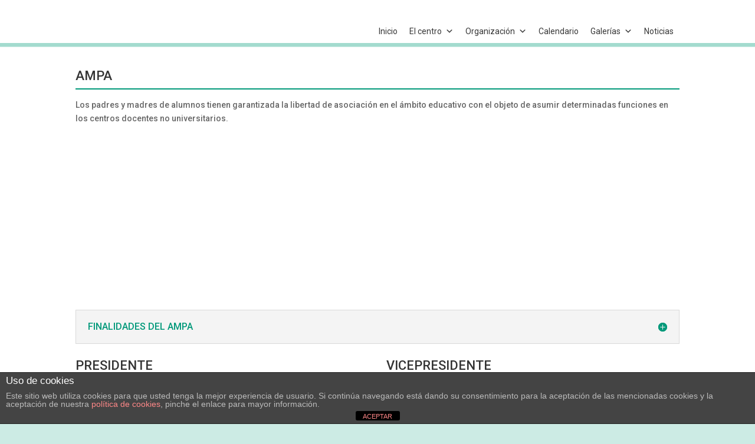

--- FILE ---
content_type: text/html; charset=UTF-8
request_url: https://iesolivardelamotilla.es/ampa/
body_size: 15279
content:
<!DOCTYPE html>
<!--[if IE 6]>
<html id="ie6" lang="es">
<![endif]-->
<!--[if IE 7]>
<html id="ie7" lang="es">
<![endif]-->
<!--[if IE 8]>
<html id="ie8" lang="es">
<![endif]-->
<!--[if !(IE 6) | !(IE 7) | !(IE 8)  ]><!-->
<html lang="es">
<!--<![endif]-->
<head>
	<meta charset="UTF-8" />
			
	<meta http-equiv="X-UA-Compatible" content="IE=edge">
	<link rel="pingback" href="https://iesolivardelamotilla.es/xmlrpc.php" />

		<!--[if lt IE 9]>
	<script src="https://iesolivardelamotilla.es/wp-content/themes/Divi/js/html5.js" type="text/javascript"></script>
	<![endif]-->

	<script type="text/javascript">
		document.documentElement.className = 'js';
	</script>

	<script>var et_site_url='https://iesolivardelamotilla.es';var et_post_id='198';function et_core_page_resource_fallback(a,b){"undefined"===typeof b&&(b=a.sheet.cssRules&&0===a.sheet.cssRules.length);b&&(a.onerror=null,a.onload=null,a.href?a.href=et_site_url+"/?et_core_page_resource="+a.id+et_post_id:a.src&&(a.src=et_site_url+"/?et_core_page_resource="+a.id+et_post_id))}
</script><meta name='robots' content='max-image-preview:large' />

	<!-- This site is optimized with the Yoast SEO plugin v15.3 - https://yoast.com/wordpress/plugins/seo/ -->
	<title>AMPA - I.E.S. Olivar de la Motilla</title>
	<meta name="robots" content="index, follow, max-snippet:-1, max-image-preview:large, max-video-preview:-1" />
	<link rel="canonical" href="https://iesolivardelamotilla.es/ampa/" />
	<meta property="og:locale" content="es_ES" />
	<meta property="og:type" content="article" />
	<meta property="og:title" content="AMPA - I.E.S. Olivar de la Motilla" />
	<meta property="og:url" content="https://iesolivardelamotilla.es/ampa/" />
	<meta property="og:site_name" content="I.E.S. Olivar de la Motilla" />
	<meta property="article:modified_time" content="2023-01-25T09:09:34+00:00" />
	<meta name="twitter:card" content="summary_large_image" />
	<meta name="twitter:creator" content="@OlivarMotilla" />
	<meta name="twitter:site" content="@OlivarMotilla" />
	<script type="application/ld+json" class="yoast-schema-graph">{"@context":"https://schema.org","@graph":[{"@type":"WebSite","@id":"https://iesolivardelamotilla.es/#website","url":"https://iesolivardelamotilla.es/","name":"I.E.S. Olivar de la Motilla","description":"Web del I.E.S. Olivar de la Motilla","potentialAction":[{"@type":"SearchAction","target":"https://iesolivardelamotilla.es/?s={search_term_string}","query-input":"required name=search_term_string"}],"inLanguage":"es"},{"@type":"WebPage","@id":"https://iesolivardelamotilla.es/ampa/#webpage","url":"https://iesolivardelamotilla.es/ampa/","name":"AMPA - I.E.S. Olivar de la Motilla","isPartOf":{"@id":"https://iesolivardelamotilla.es/#website"},"datePublished":"2016-04-12T17:59:38+00:00","dateModified":"2023-01-25T09:09:34+00:00","inLanguage":"es","potentialAction":[{"@type":"ReadAction","target":["https://iesolivardelamotilla.es/ampa/"]}]}]}</script>
	<!-- / Yoast SEO plugin. -->


<link rel='dns-prefetch' href='//fonts.googleapis.com' />
<link rel="alternate" type="application/rss+xml" title="I.E.S. Olivar de la Motilla &raquo; Feed" href="https://iesolivardelamotilla.es/feed/" />
<link rel="alternate" type="application/rss+xml" title="I.E.S. Olivar de la Motilla &raquo; Feed de los comentarios" href="https://iesolivardelamotilla.es/comments/feed/" />
<script type="text/javascript">
window._wpemojiSettings = {"baseUrl":"https:\/\/s.w.org\/images\/core\/emoji\/14.0.0\/72x72\/","ext":".png","svgUrl":"https:\/\/s.w.org\/images\/core\/emoji\/14.0.0\/svg\/","svgExt":".svg","source":{"concatemoji":"https:\/\/iesolivardelamotilla.es\/wp-includes\/js\/wp-emoji-release.min.js?ver=6.1.9"}};
/*! This file is auto-generated */
!function(e,a,t){var n,r,o,i=a.createElement("canvas"),p=i.getContext&&i.getContext("2d");function s(e,t){var a=String.fromCharCode,e=(p.clearRect(0,0,i.width,i.height),p.fillText(a.apply(this,e),0,0),i.toDataURL());return p.clearRect(0,0,i.width,i.height),p.fillText(a.apply(this,t),0,0),e===i.toDataURL()}function c(e){var t=a.createElement("script");t.src=e,t.defer=t.type="text/javascript",a.getElementsByTagName("head")[0].appendChild(t)}for(o=Array("flag","emoji"),t.supports={everything:!0,everythingExceptFlag:!0},r=0;r<o.length;r++)t.supports[o[r]]=function(e){if(p&&p.fillText)switch(p.textBaseline="top",p.font="600 32px Arial",e){case"flag":return s([127987,65039,8205,9895,65039],[127987,65039,8203,9895,65039])?!1:!s([55356,56826,55356,56819],[55356,56826,8203,55356,56819])&&!s([55356,57332,56128,56423,56128,56418,56128,56421,56128,56430,56128,56423,56128,56447],[55356,57332,8203,56128,56423,8203,56128,56418,8203,56128,56421,8203,56128,56430,8203,56128,56423,8203,56128,56447]);case"emoji":return!s([129777,127995,8205,129778,127999],[129777,127995,8203,129778,127999])}return!1}(o[r]),t.supports.everything=t.supports.everything&&t.supports[o[r]],"flag"!==o[r]&&(t.supports.everythingExceptFlag=t.supports.everythingExceptFlag&&t.supports[o[r]]);t.supports.everythingExceptFlag=t.supports.everythingExceptFlag&&!t.supports.flag,t.DOMReady=!1,t.readyCallback=function(){t.DOMReady=!0},t.supports.everything||(n=function(){t.readyCallback()},a.addEventListener?(a.addEventListener("DOMContentLoaded",n,!1),e.addEventListener("load",n,!1)):(e.attachEvent("onload",n),a.attachEvent("onreadystatechange",function(){"complete"===a.readyState&&t.readyCallback()})),(e=t.source||{}).concatemoji?c(e.concatemoji):e.wpemoji&&e.twemoji&&(c(e.twemoji),c(e.wpemoji)))}(window,document,window._wpemojiSettings);
</script>
<meta content="I.E.S. Olivar de la Motilla v." name="generator"/><style type="text/css">
img.wp-smiley,
img.emoji {
	display: inline !important;
	border: none !important;
	box-shadow: none !important;
	height: 1em !important;
	width: 1em !important;
	margin: 0 0.07em !important;
	vertical-align: -0.1em !important;
	background: none !important;
	padding: 0 !important;
}
</style>
	<link rel='stylesheet' id='wp-block-library-css' href='https://iesolivardelamotilla.es/wp-includes/css/dist/block-library/style.min.css?ver=6.1.9' type='text/css' media='all' />
<link rel='stylesheet' id='classic-theme-styles-css' href='https://iesolivardelamotilla.es/wp-includes/css/classic-themes.min.css?ver=1' type='text/css' media='all' />
<style id='global-styles-inline-css' type='text/css'>
body{--wp--preset--color--black: #000000;--wp--preset--color--cyan-bluish-gray: #abb8c3;--wp--preset--color--white: #ffffff;--wp--preset--color--pale-pink: #f78da7;--wp--preset--color--vivid-red: #cf2e2e;--wp--preset--color--luminous-vivid-orange: #ff6900;--wp--preset--color--luminous-vivid-amber: #fcb900;--wp--preset--color--light-green-cyan: #7bdcb5;--wp--preset--color--vivid-green-cyan: #00d084;--wp--preset--color--pale-cyan-blue: #8ed1fc;--wp--preset--color--vivid-cyan-blue: #0693e3;--wp--preset--color--vivid-purple: #9b51e0;--wp--preset--gradient--vivid-cyan-blue-to-vivid-purple: linear-gradient(135deg,rgba(6,147,227,1) 0%,rgb(155,81,224) 100%);--wp--preset--gradient--light-green-cyan-to-vivid-green-cyan: linear-gradient(135deg,rgb(122,220,180) 0%,rgb(0,208,130) 100%);--wp--preset--gradient--luminous-vivid-amber-to-luminous-vivid-orange: linear-gradient(135deg,rgba(252,185,0,1) 0%,rgba(255,105,0,1) 100%);--wp--preset--gradient--luminous-vivid-orange-to-vivid-red: linear-gradient(135deg,rgba(255,105,0,1) 0%,rgb(207,46,46) 100%);--wp--preset--gradient--very-light-gray-to-cyan-bluish-gray: linear-gradient(135deg,rgb(238,238,238) 0%,rgb(169,184,195) 100%);--wp--preset--gradient--cool-to-warm-spectrum: linear-gradient(135deg,rgb(74,234,220) 0%,rgb(151,120,209) 20%,rgb(207,42,186) 40%,rgb(238,44,130) 60%,rgb(251,105,98) 80%,rgb(254,248,76) 100%);--wp--preset--gradient--blush-light-purple: linear-gradient(135deg,rgb(255,206,236) 0%,rgb(152,150,240) 100%);--wp--preset--gradient--blush-bordeaux: linear-gradient(135deg,rgb(254,205,165) 0%,rgb(254,45,45) 50%,rgb(107,0,62) 100%);--wp--preset--gradient--luminous-dusk: linear-gradient(135deg,rgb(255,203,112) 0%,rgb(199,81,192) 50%,rgb(65,88,208) 100%);--wp--preset--gradient--pale-ocean: linear-gradient(135deg,rgb(255,245,203) 0%,rgb(182,227,212) 50%,rgb(51,167,181) 100%);--wp--preset--gradient--electric-grass: linear-gradient(135deg,rgb(202,248,128) 0%,rgb(113,206,126) 100%);--wp--preset--gradient--midnight: linear-gradient(135deg,rgb(2,3,129) 0%,rgb(40,116,252) 100%);--wp--preset--duotone--dark-grayscale: url('#wp-duotone-dark-grayscale');--wp--preset--duotone--grayscale: url('#wp-duotone-grayscale');--wp--preset--duotone--purple-yellow: url('#wp-duotone-purple-yellow');--wp--preset--duotone--blue-red: url('#wp-duotone-blue-red');--wp--preset--duotone--midnight: url('#wp-duotone-midnight');--wp--preset--duotone--magenta-yellow: url('#wp-duotone-magenta-yellow');--wp--preset--duotone--purple-green: url('#wp-duotone-purple-green');--wp--preset--duotone--blue-orange: url('#wp-duotone-blue-orange');--wp--preset--font-size--small: 13px;--wp--preset--font-size--medium: 20px;--wp--preset--font-size--large: 36px;--wp--preset--font-size--x-large: 42px;--wp--preset--spacing--20: 0.44rem;--wp--preset--spacing--30: 0.67rem;--wp--preset--spacing--40: 1rem;--wp--preset--spacing--50: 1.5rem;--wp--preset--spacing--60: 2.25rem;--wp--preset--spacing--70: 3.38rem;--wp--preset--spacing--80: 5.06rem;}:where(.is-layout-flex){gap: 0.5em;}body .is-layout-flow > .alignleft{float: left;margin-inline-start: 0;margin-inline-end: 2em;}body .is-layout-flow > .alignright{float: right;margin-inline-start: 2em;margin-inline-end: 0;}body .is-layout-flow > .aligncenter{margin-left: auto !important;margin-right: auto !important;}body .is-layout-constrained > .alignleft{float: left;margin-inline-start: 0;margin-inline-end: 2em;}body .is-layout-constrained > .alignright{float: right;margin-inline-start: 2em;margin-inline-end: 0;}body .is-layout-constrained > .aligncenter{margin-left: auto !important;margin-right: auto !important;}body .is-layout-constrained > :where(:not(.alignleft):not(.alignright):not(.alignfull)){max-width: var(--wp--style--global--content-size);margin-left: auto !important;margin-right: auto !important;}body .is-layout-constrained > .alignwide{max-width: var(--wp--style--global--wide-size);}body .is-layout-flex{display: flex;}body .is-layout-flex{flex-wrap: wrap;align-items: center;}body .is-layout-flex > *{margin: 0;}:where(.wp-block-columns.is-layout-flex){gap: 2em;}.has-black-color{color: var(--wp--preset--color--black) !important;}.has-cyan-bluish-gray-color{color: var(--wp--preset--color--cyan-bluish-gray) !important;}.has-white-color{color: var(--wp--preset--color--white) !important;}.has-pale-pink-color{color: var(--wp--preset--color--pale-pink) !important;}.has-vivid-red-color{color: var(--wp--preset--color--vivid-red) !important;}.has-luminous-vivid-orange-color{color: var(--wp--preset--color--luminous-vivid-orange) !important;}.has-luminous-vivid-amber-color{color: var(--wp--preset--color--luminous-vivid-amber) !important;}.has-light-green-cyan-color{color: var(--wp--preset--color--light-green-cyan) !important;}.has-vivid-green-cyan-color{color: var(--wp--preset--color--vivid-green-cyan) !important;}.has-pale-cyan-blue-color{color: var(--wp--preset--color--pale-cyan-blue) !important;}.has-vivid-cyan-blue-color{color: var(--wp--preset--color--vivid-cyan-blue) !important;}.has-vivid-purple-color{color: var(--wp--preset--color--vivid-purple) !important;}.has-black-background-color{background-color: var(--wp--preset--color--black) !important;}.has-cyan-bluish-gray-background-color{background-color: var(--wp--preset--color--cyan-bluish-gray) !important;}.has-white-background-color{background-color: var(--wp--preset--color--white) !important;}.has-pale-pink-background-color{background-color: var(--wp--preset--color--pale-pink) !important;}.has-vivid-red-background-color{background-color: var(--wp--preset--color--vivid-red) !important;}.has-luminous-vivid-orange-background-color{background-color: var(--wp--preset--color--luminous-vivid-orange) !important;}.has-luminous-vivid-amber-background-color{background-color: var(--wp--preset--color--luminous-vivid-amber) !important;}.has-light-green-cyan-background-color{background-color: var(--wp--preset--color--light-green-cyan) !important;}.has-vivid-green-cyan-background-color{background-color: var(--wp--preset--color--vivid-green-cyan) !important;}.has-pale-cyan-blue-background-color{background-color: var(--wp--preset--color--pale-cyan-blue) !important;}.has-vivid-cyan-blue-background-color{background-color: var(--wp--preset--color--vivid-cyan-blue) !important;}.has-vivid-purple-background-color{background-color: var(--wp--preset--color--vivid-purple) !important;}.has-black-border-color{border-color: var(--wp--preset--color--black) !important;}.has-cyan-bluish-gray-border-color{border-color: var(--wp--preset--color--cyan-bluish-gray) !important;}.has-white-border-color{border-color: var(--wp--preset--color--white) !important;}.has-pale-pink-border-color{border-color: var(--wp--preset--color--pale-pink) !important;}.has-vivid-red-border-color{border-color: var(--wp--preset--color--vivid-red) !important;}.has-luminous-vivid-orange-border-color{border-color: var(--wp--preset--color--luminous-vivid-orange) !important;}.has-luminous-vivid-amber-border-color{border-color: var(--wp--preset--color--luminous-vivid-amber) !important;}.has-light-green-cyan-border-color{border-color: var(--wp--preset--color--light-green-cyan) !important;}.has-vivid-green-cyan-border-color{border-color: var(--wp--preset--color--vivid-green-cyan) !important;}.has-pale-cyan-blue-border-color{border-color: var(--wp--preset--color--pale-cyan-blue) !important;}.has-vivid-cyan-blue-border-color{border-color: var(--wp--preset--color--vivid-cyan-blue) !important;}.has-vivid-purple-border-color{border-color: var(--wp--preset--color--vivid-purple) !important;}.has-vivid-cyan-blue-to-vivid-purple-gradient-background{background: var(--wp--preset--gradient--vivid-cyan-blue-to-vivid-purple) !important;}.has-light-green-cyan-to-vivid-green-cyan-gradient-background{background: var(--wp--preset--gradient--light-green-cyan-to-vivid-green-cyan) !important;}.has-luminous-vivid-amber-to-luminous-vivid-orange-gradient-background{background: var(--wp--preset--gradient--luminous-vivid-amber-to-luminous-vivid-orange) !important;}.has-luminous-vivid-orange-to-vivid-red-gradient-background{background: var(--wp--preset--gradient--luminous-vivid-orange-to-vivid-red) !important;}.has-very-light-gray-to-cyan-bluish-gray-gradient-background{background: var(--wp--preset--gradient--very-light-gray-to-cyan-bluish-gray) !important;}.has-cool-to-warm-spectrum-gradient-background{background: var(--wp--preset--gradient--cool-to-warm-spectrum) !important;}.has-blush-light-purple-gradient-background{background: var(--wp--preset--gradient--blush-light-purple) !important;}.has-blush-bordeaux-gradient-background{background: var(--wp--preset--gradient--blush-bordeaux) !important;}.has-luminous-dusk-gradient-background{background: var(--wp--preset--gradient--luminous-dusk) !important;}.has-pale-ocean-gradient-background{background: var(--wp--preset--gradient--pale-ocean) !important;}.has-electric-grass-gradient-background{background: var(--wp--preset--gradient--electric-grass) !important;}.has-midnight-gradient-background{background: var(--wp--preset--gradient--midnight) !important;}.has-small-font-size{font-size: var(--wp--preset--font-size--small) !important;}.has-medium-font-size{font-size: var(--wp--preset--font-size--medium) !important;}.has-large-font-size{font-size: var(--wp--preset--font-size--large) !important;}.has-x-large-font-size{font-size: var(--wp--preset--font-size--x-large) !important;}
.wp-block-navigation a:where(:not(.wp-element-button)){color: inherit;}
:where(.wp-block-columns.is-layout-flex){gap: 2em;}
.wp-block-pullquote{font-size: 1.5em;line-height: 1.6;}
</style>
<link rel='stylesheet' id='foobox-free-min-css' href='https://iesolivardelamotilla.es/wp-content/plugins/foobox-image-lightbox/free/css/foobox.free.min.css?ver=2.7.27' type='text/css' media='all' />
<link rel='stylesheet' id='front-estilos-css' href='https://iesolivardelamotilla.es/wp-content/plugins/asesor-cookies-para-la-ley-en-espana/html/front/estilos.css?ver=6.1.9' type='text/css' media='all' />
<link rel='stylesheet' id='wpdm-font-awesome-css' href='https://iesolivardelamotilla.es/wp-content/plugins/download-manager/assets/fontawesome/css/all.min.css?ver=6.1.9' type='text/css' media='all' />
<link rel='stylesheet' id='wpdm-frontend-css-css' href='https://iesolivardelamotilla.es/wp-content/plugins/download-manager/assets/bootstrap/css/bootstrap.min.css?ver=6.1.9' type='text/css' media='all' />
<link rel='stylesheet' id='wpdm-front-css' href='https://iesolivardelamotilla.es/wp-content/plugins/download-manager/assets/css/front.css?ver=6.1.9' type='text/css' media='all' />
<link rel='stylesheet' id='megamenu-css' href='https://iesolivardelamotilla.es/wp-content/uploads/maxmegamenu/style.css?ver=150d5e' type='text/css' media='all' />
<link rel='stylesheet' id='dashicons-css' href='https://iesolivardelamotilla.es/wp-includes/css/dashicons.min.css?ver=6.1.9' type='text/css' media='all' />
<link rel='stylesheet' id='et-gf-open-sans-css' href='https://fonts.googleapis.com/css?family=Open+Sans:400,700' type='text/css' media='all' />
<link rel='stylesheet' id='et_monarch-css-css' href='https://iesolivardelamotilla.es/wp-content/plugins/monarch/css/style.css?ver=1.3.24' type='text/css' media='all' />
<link rel='stylesheet' id='divi-style-css' href='https://iesolivardelamotilla.es/wp-content/themes/IES-Olivar-Motilla/style.css?ver=3.0.93' type='text/css' media='all' />
<link rel='stylesheet' id='youtube-channel-gallery-css' href='https://iesolivardelamotilla.es/wp-content/plugins/youtube-channel-gallery/styles.css?ver=6.1.9' type='text/css' media='all' />
<link rel='stylesheet' id='jquery.magnific-popup-css' href='https://iesolivardelamotilla.es/wp-content/plugins/youtube-channel-gallery/magnific-popup.css?ver=6.1.9' type='text/css' media='all' />
<link rel='stylesheet' id='simcal-qtip-css' href='https://iesolivardelamotilla.es/wp-content/plugins/google-calendar-events/assets/generated/vendor/jquery.qtip.min.css?ver=3.2.4' type='text/css' media='all' />
<link rel='stylesheet' id='simcal-default-calendar-grid-css' href='https://iesolivardelamotilla.es/wp-content/plugins/google-calendar-events/assets/generated/default-calendar-grid.min.css?ver=3.2.4' type='text/css' media='all' />
<link rel='stylesheet' id='simcal-default-calendar-list-css' href='https://iesolivardelamotilla.es/wp-content/plugins/google-calendar-events/assets/generated/default-calendar-list.min.css?ver=3.2.4' type='text/css' media='all' />
<script type='text/javascript' src='https://iesolivardelamotilla.es/wp-includes/js/jquery/jquery.min.js?ver=3.6.1' id='jquery-core-js'></script>
<script type='text/javascript' src='https://iesolivardelamotilla.es/wp-includes/js/jquery/jquery-migrate.min.js?ver=3.3.2' id='jquery-migrate-js'></script>
<script type='text/javascript' id='front-principal-js-extra'>
/* <![CDATA[ */
var cdp_cookies_info = {"url_plugin":"https:\/\/iesolivardelamotilla.es\/wp-content\/plugins\/asesor-cookies-para-la-ley-en-espana\/plugin.php","url_admin_ajax":"https:\/\/iesolivardelamotilla.es\/wp-admin\/admin-ajax.php"};
/* ]]> */
</script>
<script type='text/javascript' src='https://iesolivardelamotilla.es/wp-content/plugins/asesor-cookies-para-la-ley-en-espana/html/front/principal.js?ver=6.1.9' id='front-principal-js'></script>
<script type='text/javascript' src='https://iesolivardelamotilla.es/wp-content/plugins/download-manager/assets/bootstrap/js/popper.min.js?ver=6.1.9' id='wpdm-poper-js'></script>
<script type='text/javascript' src='https://iesolivardelamotilla.es/wp-content/plugins/download-manager/assets/bootstrap/js/bootstrap.min.js?ver=6.1.9' id='wpdm-frontend-js-js'></script>
<script type='text/javascript' id='wpdm-frontjs-js-extra'>
/* <![CDATA[ */
var wpdm_url = {"home":"https:\/\/iesolivardelamotilla.es\/","site":"https:\/\/iesolivardelamotilla.es\/","ajax":"https:\/\/iesolivardelamotilla.es\/wp-admin\/admin-ajax.php"};
var wpdm_js = {"spinner":"<i class=\"fas fa-sun fa-spin\"><\/i>","client_id":"4fa689af3a7c865293d1825eb3413b03"};
/* ]]> */
</script>
<script type='text/javascript' src='https://iesolivardelamotilla.es/wp-content/plugins/download-manager/assets/js/front.js?ver=3.2.80' id='wpdm-frontjs-js'></script>
<script type='text/javascript' id='foobox-free-min-js-before'>
/* Run FooBox FREE (v2.7.27) */
var FOOBOX = window.FOOBOX = {
	ready: true,
	disableOthers: false,
	o: {wordpress: { enabled: true }, countMessage:'image %index of %total', captions: { dataTitle: ["captionTitle","title"], dataDesc: ["captionDesc","description"] }, excludes:'.fbx-link,.nofoobox,.nolightbox,a[href*="pinterest.com/pin/create/button/"]', affiliate : { enabled: false }, error: "No hemos podido cargar la imágen"},
	selectors: [
		".foogallery-container.foogallery-lightbox-foobox", ".foogallery-container.foogallery-lightbox-foobox-free", ".gallery", ".wp-block-gallery", ".wp-caption", ".wp-block-image", "a:has(img[class*=wp-image-])", ".foobox"
	],
	pre: function( $ ){
		// Custom JavaScript (Pre)
		
	},
	post: function( $ ){
		// Custom JavaScript (Post)
		
		// Custom Captions Code
		
	},
	custom: function( $ ){
		// Custom Extra JS
		
	}
};
</script>
<script type='text/javascript' src='https://iesolivardelamotilla.es/wp-content/plugins/foobox-image-lightbox/free/js/foobox.free.min.js?ver=2.7.27' id='foobox-free-min-js'></script>
<link rel="https://api.w.org/" href="https://iesolivardelamotilla.es/wp-json/" /><link rel="alternate" type="application/json" href="https://iesolivardelamotilla.es/wp-json/wp/v2/pages/198" /><link rel="EditURI" type="application/rsd+xml" title="RSD" href="https://iesolivardelamotilla.es/xmlrpc.php?rsd" />
<link rel="wlwmanifest" type="application/wlwmanifest+xml" href="https://iesolivardelamotilla.es/wp-includes/wlwmanifest.xml" />
<meta name="generator" content="WordPress 6.1.9" />
<link rel='shortlink' href='https://iesolivardelamotilla.es/?p=198' />
<link rel="alternate" type="application/json+oembed" href="https://iesolivardelamotilla.es/wp-json/oembed/1.0/embed?url=https%3A%2F%2Fiesolivardelamotilla.es%2Fampa%2F" />
<link rel="alternate" type="text/xml+oembed" href="https://iesolivardelamotilla.es/wp-json/oembed/1.0/embed?url=https%3A%2F%2Fiesolivardelamotilla.es%2Fampa%2F&#038;format=xml" />
<script type="text/javascript">
(function(url){
	if(/(?:Chrome\/26\.0\.1410\.63 Safari\/537\.31|WordfenceTestMonBot)/.test(navigator.userAgent)){ return; }
	var addEvent = function(evt, handler) {
		if (window.addEventListener) {
			document.addEventListener(evt, handler, false);
		} else if (window.attachEvent) {
			document.attachEvent('on' + evt, handler);
		}
	};
	var removeEvent = function(evt, handler) {
		if (window.removeEventListener) {
			document.removeEventListener(evt, handler, false);
		} else if (window.detachEvent) {
			document.detachEvent('on' + evt, handler);
		}
	};
	var evts = 'contextmenu dblclick drag dragend dragenter dragleave dragover dragstart drop keydown keypress keyup mousedown mousemove mouseout mouseover mouseup mousewheel scroll'.split(' ');
	var logHuman = function() {
		if (window.wfLogHumanRan) { return; }
		window.wfLogHumanRan = true;
		var wfscr = document.createElement('script');
		wfscr.type = 'text/javascript';
		wfscr.async = true;
		wfscr.src = url + '&r=' + Math.random();
		(document.getElementsByTagName('head')[0]||document.getElementsByTagName('body')[0]).appendChild(wfscr);
		for (var i = 0; i < evts.length; i++) {
			removeEvent(evts[i], logHuman);
		}
	};
	for (var i = 0; i < evts.length; i++) {
		addEvent(evts[i], logHuman);
	}
})('//iesolivardelamotilla.es/?wordfence_lh=1&hid=77121B48D235E90E618011A5EC08A119');
</script><style type="text/css" id="et-social-custom-css">
				 
			</style><meta name="viewport" content="width=device-width, initial-scale=1.0, maximum-scale=1.0, user-scalable=0" /><style type="text/css" id="custom-background-css">
body.custom-background { background-color: #ccebe4; }
</style>
	<link rel="stylesheet" id="et-core-unified-cached-inline-styles" href="https://iesolivardelamotilla.es/wp-content/cache/et/198/et-core-unified-17670817541065.min.css" onerror="et_core_page_resource_fallback(this, true)" onload="et_core_page_resource_fallback(this)" /><meta name="generator" content="WordPress Download Manager 3.2.80" />
<style type="text/css">/** Mega Menu CSS: fs **/</style>
                <style>
        /* WPDM Link Template Styles */        </style>
                <style>

            :root {
                --color-primary: #4a8eff;
                --color-primary-rgb: 74, 142, 255;
                --color-primary-hover: #4a8eff;
                --color-primary-active: #4a8eff;
                --color-secondary: #4a8eff;
                --color-secondary-rgb: 74, 142, 255;
                --color-secondary-hover: #4a8eff;
                --color-secondary-active: #4a8eff;
                --color-success: #18ce0f;
                --color-success-rgb: 24, 206, 15;
                --color-success-hover: #4a8eff;
                --color-success-active: #4a8eff;
                --color-info: #2CA8FF;
                --color-info-rgb: 44, 168, 255;
                --color-info-hover: #2CA8FF;
                --color-info-active: #2CA8FF;
                --color-warning: #f29e0f;
                --color-warning-rgb: 242, 158, 15;
                --color-warning-hover: orange;
                --color-warning-active: orange;
                --color-danger: #ff5062;
                --color-danger-rgb: 255, 80, 98;
                --color-danger-hover: #ff5062;
                --color-danger-active: #ff5062;
                --color-green: #30b570;
                --color-blue: #0073ff;
                --color-purple: #8557D3;
                --color-red: #ff5062;
                --color-muted: rgba(69, 89, 122, 0.6);
                --wpdm-font: "Rubik", -apple-system, BlinkMacSystemFont, "Segoe UI", Roboto, Helvetica, Arial, sans-serif, "Apple Color Emoji", "Segoe UI Emoji", "Segoe UI Symbol";
            }

            .wpdm-download-link.btn.btn-primary {
                border-radius: 4px;
            }


        </style>
        </head>
<body data-rsssl=1 class="page-template-default page page-id-198 custom-background mega-menu-primary-menu et_monarch et_color_scheme_green et_pb_button_helper_class et_fixed_nav et_show_nav et_hide_primary_logo et_hide_fixed_logo et_hide_mobile_logo et_cover_background et_pb_gutter osx et_pb_gutters2 et_primary_nav_dropdown_animation_fade et_secondary_nav_dropdown_animation_fade et_pb_footer_columns_3_4__1_4 et_header_style_left et_pb_pagebuilder_layout et_full_width_page et_divi_theme et_minified_js et_minified_css">
	<div id="page-container">

	
	
		<header id="main-header" data-height-onload="66">
			<div class="container clearfix et_menu_container">
							<div class="logo_container">
					<span class="logo_helper"></span>
					<a href="https://iesolivardelamotilla.es/">
						<img src="https://iesolivardelamotilla.es/wp-content/themes/Divi/images/logo.png" alt="I.E.S. Olivar de la Motilla" id="logo" data-height-percentage="54" />
					</a>
				</div>
				<div id="et-top-navigation" data-height="66" data-fixed-height="40">
											<nav id="top-menu-nav">
						<div id="mega-menu-wrap-primary-menu" class="mega-menu-wrap"><div class="mega-menu-toggle"><div class="mega-toggle-blocks-left"></div><div class="mega-toggle-blocks-center"></div><div class="mega-toggle-blocks-right"><div class='mega-toggle-block mega-menu-toggle-block mega-toggle-block-1' id='mega-toggle-block-1' tabindex='0'><span class='mega-toggle-label' role='button' aria-expanded='false'><span class='mega-toggle-label-closed'>MENU</span><span class='mega-toggle-label-open'>MENU</span></span></div><div class='mega-toggle-block mega-spacer-block mega-toggle-block-2' id='mega-toggle-block-2'></div></div></div><ul id="mega-menu-primary-menu" class="mega-menu max-mega-menu mega-menu-horizontal mega-no-js" data-event="hover_intent" data-effect="fade_up" data-effect-speed="200" data-effect-mobile="disabled" data-effect-speed-mobile="0" data-mobile-force-width="false" data-second-click="go" data-document-click="collapse" data-vertical-behaviour="standard" data-breakpoint="600" data-unbind="true" data-mobile-state="collapse_all" data-hover-intent-timeout="300" data-hover-intent-interval="100"><li class='mega-menu-item mega-menu-item-type-post_type mega-menu-item-object-page mega-menu-item-home mega-align-bottom-left mega-menu-flyout mega-menu-item-184' id='mega-menu-item-184'><a class="mega-menu-link" href="https://iesolivardelamotilla.es/" tabindex="0">Inicio</a></li><li class='mega-menu-item mega-menu-item-type-custom mega-menu-item-object-custom mega-menu-megamenu mega-menu-item-has-children mega-align-bottom-left mega-menu-megamenu mega-hide-on-mobile mega-menu-item-229' id='mega-menu-item-229'><a class="mega-menu-link" href="#" aria-haspopup="true" aria-expanded="false" tabindex="0">El centro<span class="mega-indicator"></span></a>
<ul class="mega-sub-menu">
<li class='mega-menu-item mega-menu-item-type-widget widget_sp_image mega-menu-columns-1-of-3 mega-menu-item-widget_sp_image-2' id='mega-menu-item-widget_sp_image-2'><h4 class="mega-block-title">Presentación</h4><a href="https://iesolivardelamotilla.es/presentacion/" id="PRESENTACION" target="_self" class="widget_sp_image-image-link" title="Presentación"><img width="100" height="100" alt="Presentación" class="attachment-full aligncenter" style="max-width: 100%;" src="https://iesolivardelamotilla.es/wp-content/uploads/2016/11/presentacionl-e1571138478560.png" /></a></li><li class='mega-menu-item mega-menu-item-type-widget widget_sp_image mega-menu-columns-1-of-3 mega-menu-item-widget_sp_image-4' id='mega-menu-item-widget_sp_image-4'><h4 class="mega-block-title">COMEDOR ESC.</h4><a href="https://iesolivardelamotilla.es/comedor-escolar/" id="COMEDOR-ESCOLAR" target="_self" class="widget_sp_image-image-link" title="COMEDOR ESC."><img width="100" height="100" alt="COMEDOR ESC." class="attachment-full aligncenter" style="max-width: 100%;" src="https://iesolivardelamotilla.es/wp-content/uploads/2016/11/comedor-e1571138443625.png" /></a></li><li class='mega-menu-item mega-menu-item-type-widget widget_sp_image mega-menu-columns-1-of-3 mega-menu-item-widget_sp_image-5' id='mega-menu-item-widget_sp_image-5'><h4 class="mega-block-title">ACTIVIDADES EXT.</h4><a href="https://iesolivardelamotilla.es/actividades-extraescolares/" id="ACTIVIDADES-EXTRAESCOLARES" target="_self" class="widget_sp_image-image-link" title="ACTIVIDADES EXT."><img width="100" height="100" alt="ACTIVIDADES EXT." class="attachment-full aligncenter" style="max-width: 100%;" src="https://iesolivardelamotilla.es/wp-content/uploads/2016/11/extraescolares-e1571138420579.png" /></a></li><li class='mega-menu-item mega-menu-item-type-widget widget_sp_image mega-menu-columns-1-of-3 mega-menu-clear mega-menu-item-widget_sp_image-6' id='mega-menu-item-widget_sp_image-6'><h4 class="mega-block-title">DOCUMENTOS</h4><a href="https://iesolivardelamotilla.es/documentacion/" id="DOCUMENTOS" target="_self" class="widget_sp_image-image-link" title="DOCUMENTOS"><img width="100" height="100" alt="DOCUMENTOS" class="attachment-full aligncenter" style="max-width: 100%;" src="https://iesolivardelamotilla.es/wp-content/uploads/2016/11/documentos-e1571138457284.png" /></a></li><li class='mega-menu-item mega-menu-item-type-widget widget_sp_image mega-menu-columns-1-of-3 mega-menu-item-widget_sp_image-7' id='mega-menu-item-widget_sp_image-7'><h4 class="mega-block-title">PLANES Y PRO.</h4><a href="https://iesolivardelamotilla.es/planes-y-proyectos/" id="PLANES-Y-PROYECTOS" target="_self" class="widget_sp_image-image-link" title="PLANES Y PRO."><img width="100" height="100" alt="PLANES Y PRO." class="attachment-full aligncenter" style="max-width: 100%;" src="https://iesolivardelamotilla.es/wp-content/uploads/2016/11/planes-e1571138430702.png" /></a></li></ul>
</li><li class='mega-menu-item mega-menu-item-type-custom mega-menu-item-object-custom mega-menu-item-has-children mega-align-bottom-left mega-menu-flyout mega-hide-on-desktop mega-menu-item-724' id='mega-menu-item-724'><a class="mega-menu-link" href="#" aria-haspopup="true" aria-expanded="false" tabindex="0">El centro<span class="mega-indicator"></span></a>
<ul class="mega-sub-menu">
<li class='mega-menu-item mega-menu-item-type-post_type mega-menu-item-object-page mega-menu-item-729' id='mega-menu-item-729'><a class="mega-menu-link" href="https://iesolivardelamotilla.es/presentacion/">Presentación</a></li><li class='mega-menu-item mega-menu-item-type-post_type mega-menu-item-object-page mega-menu-item-726' id='mega-menu-item-726'><a class="mega-menu-link" href="https://iesolivardelamotilla.es/comedor-escolar/">Comedor escolar</a></li><li class='mega-menu-item mega-menu-item-type-post_type mega-menu-item-object-page mega-menu-item-725' id='mega-menu-item-725'><a class="mega-menu-link" href="https://iesolivardelamotilla.es/actividades-extraescolares/">Actividades extraescolares</a></li><li class='mega-menu-item mega-menu-item-type-post_type mega-menu-item-object-page mega-menu-item-2911' id='mega-menu-item-2911'><a class="mega-menu-link" href="https://iesolivardelamotilla.es/documentos-del-centro/">Documentos del centro</a></li><li class='mega-menu-item mega-menu-item-type-post_type mega-menu-item-object-page mega-menu-item-2910' id='mega-menu-item-2910'><a class="mega-menu-link" href="https://iesolivardelamotilla.es/documentacion/">Documentación de interés</a></li><li class='mega-menu-item mega-menu-item-type-post_type mega-menu-item-object-page mega-menu-item-728' id='mega-menu-item-728'><a class="mega-menu-link" href="https://iesolivardelamotilla.es/planes-y-proyectos/">Planes y proyectos</a></li><li class='mega-menu-item mega-menu-item-type-post_type mega-menu-item-object-page mega-menu-item-2213' id='mega-menu-item-2213'><a class="mega-menu-link" href="https://iesolivardelamotilla.es/proyecto-internacional-2/">Programa Lecturaula</a></li></ul>
</li><li class='mega-menu-item mega-menu-item-type-custom mega-menu-item-object-custom mega-menu-megamenu mega-menu-item-has-children mega-align-bottom-left mega-menu-megamenu mega-hide-on-mobile mega-menu-item-204' id='mega-menu-item-204'><a class="mega-menu-link" href="#" aria-haspopup="true" aria-expanded="false" tabindex="0">Organización<span class="mega-indicator"></span></a>
<ul class="mega-sub-menu">
<li class='mega-menu-item mega-menu-item-type-widget widget_sp_image mega-menu-columns-1-of-3 mega-menu-item-widget_sp_image-8' id='mega-menu-item-widget_sp_image-8'><h4 class="mega-block-title">Equipo Directivo</h4><a href="https://iesolivardelamotilla.es/equipo-directivo/" id="EQUIPO-DIRECTIVO" target="_self" class="widget_sp_image-image-link" title="Equipo Directivo"><img width="100" height="100" alt="Equipo Directivo" class="attachment-full aligncenter" style="max-width: 100%;" src="https://iesolivardelamotilla.es/wp-content/uploads/2016/11/equipo-directivo-e1571138387142.png" /></a></li><li class='mega-menu-item mega-menu-item-type-widget widget_sp_image mega-menu-columns-1-of-3 mega-menu-item-widget_sp_image-9' id='mega-menu-item-widget_sp_image-9'><h4 class="mega-block-title">CONSEJO ESC.</h4><a href="https://iesolivardelamotilla.es/consejo-escolar/" id="CONSEJO-ESCOLAR" target="_self" class="widget_sp_image-image-link" title="CONSEJO ESC."><img width="100" height="100" alt="CONSEJO ESC." class="attachment-full aligncenter" style="max-width: 100%;" src="https://iesolivardelamotilla.es/wp-content/uploads/2016/11/consejo-escolar-e1571138399791.png" /></a></li><li class='mega-menu-item mega-menu-item-type-widget widget_sp_image mega-menu-columns-1-of-3 mega-menu-item-widget_sp_image-10' id='mega-menu-item-widget_sp_image-10'><h4 class="mega-block-title">AMPA</h4><a href="https://iesolivardelamotilla.es/ampa/" id="AMPA" target="_self" class="widget_sp_image-image-link" title="AMPA"><img width="100" height="100" alt="AMPA" class="attachment-full aligncenter" style="max-width: 100%;" src="https://iesolivardelamotilla.es/wp-content/uploads/2016/11/ampa-e1571138409660.png" /></a></li><li class='mega-menu-item mega-menu-item-type-widget widget_sp_image mega-menu-columns-1-of-3 mega-menu-clear mega-menu-item-widget_sp_image-11' id='mega-menu-item-widget_sp_image-11'><h4 class="mega-block-title">ADMINISTRACIÓN</h4><a href="https://iesolivardelamotilla.es/administracion-secretaria/" id="ADMINISTRACION" target="_self" class="widget_sp_image-image-link" title="ADMINISTRACIÓN"><img width="100" height="100" alt="ADMINISTRACIÓN" class="attachment-full aligncenter" style="max-width: 100%;" src="https://iesolivardelamotilla.es/wp-content/uploads/2016/11/administracion-e1571138328625.png" /></a></li><li class='mega-menu-item mega-menu-item-type-widget widget_sp_image mega-menu-columns-1-of-3 mega-menu-item-widget_sp_image-12' id='mega-menu-item-widget_sp_image-12'><h4 class="mega-block-title">TUTORÍAS</h4><a href="https://iesolivardelamotilla.es/tutorias/" id="TUTORIAS" target="_self" class="widget_sp_image-image-link" title="TUTORÍAS"><img width="100" height="100" alt="TUTORÍAS" class="attachment-full aligncenter" style="max-width: 100%;" src="https://iesolivardelamotilla.es/wp-content/uploads/2016/11/tutorias-e1571138362886.png" /></a></li><li class='mega-menu-item mega-menu-item-type-widget widget_sp_image mega-menu-columns-1-of-3 mega-menu-item-widget_sp_image-13' id='mega-menu-item-widget_sp_image-13'><h4 class="mega-block-title">DEPARTAMENTOS</h4><a href="https://iesolivardelamotilla.es/departamentos-profesorado/" id="DEPARTAMENTOS" target="_self" class="widget_sp_image-image-link" title="DEPARTAMENTOS"><img width="100" height="100" alt="DEPARTAMENTOS" class="attachment-full aligncenter" style="max-width: 100%;" src="https://iesolivardelamotilla.es/wp-content/uploads/2016/11/departamentos-e1571138375807.png" /></a></li><li class='mega-menu-item mega-menu-item-type-widget widget_sp_image mega-menu-columns-1-of-3 mega-menu-clear mega-menu-item-widget_sp_image-14' id='mega-menu-item-widget_sp_image-14'><h4 class="mega-block-title">GRUPOS</h4><a href="https://iesolivardelamotilla.es/grupos/" id="GRUPOS" target="_self" class="widget_sp_image-image-link" title="GRUPOS"><img width="100" height="100" alt="GRUPOS" class="attachment-full aligncenter" style="max-width: 100%;" src="https://iesolivardelamotilla.es/wp-content/uploads/2016/11/grupos-e1571138349462.png" /></a></li><li class='mega-menu-item mega-menu-item-type-widget widget_sp_image mega-menu-columns-1-of-3 mega-menu-item-widget_sp_image-17' id='mega-menu-item-widget_sp_image-17'><h4 class="mega-block-title">ORIENTACIÓN</h4><a href="https://iesolivardelamotilla.es/orientacion-escolar/" id="ORIENTACION" target="_self" class="widget_sp_image-image-link" title="ORIENTACIÓN"><img width="150" height="150" alt="ORIENTACIÓN" class="attachment-full aligncenter" style="max-width: 100%;" src="https://iesolivardelamotilla.es/wp-content/uploads/2016/11/orientacion.png" /></a></li><li class='mega-menu-item mega-menu-item-type-widget widget_sp_image mega-menu-columns-1-of-3 mega-menu-item-widget_sp_image-18' id='mega-menu-item-widget_sp_image-18'><h4 class="mega-block-title">ALUMNADO</h4><a href="https://iesolivardelamotilla.es/alumnado/" id="ALUMNADO" target="_self" class="widget_sp_image-image-link" title="ALUMNADO"><img width="150" height="150" alt="ALUMNADO" class="attachment-full aligncenter" style="max-width: 100%;" src="https://iesolivardelamotilla.es/wp-content/uploads/2017/02/alumnos.png" /></a></li></ul>
</li><li class='mega-menu-item mega-menu-item-type-custom mega-menu-item-object-custom mega-current-menu-ancestor mega-current-menu-parent mega-menu-item-has-children mega-align-bottom-left mega-menu-flyout mega-hide-on-desktop mega-menu-item-733' id='mega-menu-item-733'><a class="mega-menu-link" href="#" aria-haspopup="true" aria-expanded="false" tabindex="0">Organización<span class="mega-indicator"></span></a>
<ul class="mega-sub-menu">
<li class='mega-menu-item mega-menu-item-type-post_type mega-menu-item-object-page mega-menu-item-738' id='mega-menu-item-738'><a class="mega-menu-link" href="https://iesolivardelamotilla.es/equipo-directivo/">Equipo directivo</a></li><li class='mega-menu-item mega-menu-item-type-post_type mega-menu-item-object-page mega-menu-item-741' id='mega-menu-item-741'><a class="mega-menu-link" href="https://iesolivardelamotilla.es/consejo-escolar/">Consejo Escolar</a></li><li class='mega-menu-item mega-menu-item-type-post_type mega-menu-item-object-page mega-current-menu-item mega-page_item mega-page-item-198 mega-current_page_item mega-menu-item-735' id='mega-menu-item-735'><a class="mega-menu-link" href="https://iesolivardelamotilla.es/ampa/" aria-current="page">AMPA</a></li><li class='mega-menu-item mega-menu-item-type-post_type mega-menu-item-object-page mega-menu-item-734' id='mega-menu-item-734'><a class="mega-menu-link" href="https://iesolivardelamotilla.es/administracion-secretaria/">Administración</a></li><li class='mega-menu-item mega-menu-item-type-post_type mega-menu-item-object-page mega-menu-item-740' id='mega-menu-item-740'><a class="mega-menu-link" href="https://iesolivardelamotilla.es/tutorias/">Tutorías</a></li><li class='mega-menu-item mega-menu-item-type-post_type mega-menu-item-object-page mega-menu-item-737' id='mega-menu-item-737'><a class="mega-menu-link" href="https://iesolivardelamotilla.es/departamentos-profesorado/">Departamentos</a></li><li class='mega-menu-item mega-menu-item-type-post_type mega-menu-item-object-page mega-menu-item-739' id='mega-menu-item-739'><a class="mega-menu-link" href="https://iesolivardelamotilla.es/grupos/">Grupos</a></li><li class='mega-menu-item mega-menu-item-type-post_type mega-menu-item-object-page mega-menu-item-1037' id='mega-menu-item-1037'><a class="mega-menu-link" href="https://iesolivardelamotilla.es/orientacion-escolar/">Orientación</a></li><li class='mega-menu-item mega-menu-item-type-post_type mega-menu-item-object-page mega-menu-item-1207' id='mega-menu-item-1207'><a class="mega-menu-link" href="https://iesolivardelamotilla.es/alumnado/">Alumnado</a></li></ul>
</li><li class='mega-menu-item mega-menu-item-type-post_type mega-menu-item-object-page mega-align-bottom-left mega-menu-flyout mega-menu-item-225' id='mega-menu-item-225'><a class="mega-menu-link" href="https://iesolivardelamotilla.es/calendario/" tabindex="0">Calendario</a></li><li class='mega-menu-item mega-menu-item-type-custom mega-menu-item-object-custom mega-menu-megamenu mega-menu-item-has-children mega-align-bottom-left mega-menu-megamenu mega-hide-on-mobile mega-menu-item-218' id='mega-menu-item-218'><a class="mega-menu-link" href="#" aria-haspopup="true" aria-expanded="false" tabindex="0">Galerías<span class="mega-indicator"></span></a>
<ul class="mega-sub-menu">
<li class='mega-menu-item mega-menu-item-type-widget widget_sp_image mega-menu-columns-1-of-2 mega-menu-item-widget_sp_image-15' id='mega-menu-item-widget_sp_image-15'><h4 class="mega-block-title">FOTOGRAFÍAS</h4><a href="https://iesolivardelamotilla.es/galeria-fotografica/" id="FOTOGRAFIAS" target="_self" class="widget_sp_image-image-link" title="FOTOGRAFÍAS"><img width="100" height="100" alt="FOTOGRAFÍAS" class="attachment-full aligncenter" style="max-width: 100%;" src="https://iesolivardelamotilla.es/wp-content/uploads/2016/11/fotografias-e1571138511351.png" /></a></li><li class='mega-menu-item mega-menu-item-type-widget widget_sp_image mega-menu-columns-1-of-2 mega-menu-item-widget_sp_image-16' id='mega-menu-item-widget_sp_image-16'><h4 class="mega-block-title">VÍDEOS</h4><a href="https://iesolivardelamotilla.es/galeria-de-videos/" id="VIDEOS" target="_self" class="widget_sp_image-image-link" title="VÍDEOS"><img width="100" height="100" alt="VÍDEOS" class="attachment-full aligncenter" style="max-width: 100%;" src="https://iesolivardelamotilla.es/wp-content/uploads/2016/11/videos-e1571138497587.png" /></a></li></ul>
</li><li class='mega-menu-item mega-menu-item-type-custom mega-menu-item-object-custom mega-menu-item-has-children mega-align-bottom-left mega-menu-flyout mega-hide-on-desktop mega-menu-item-730' id='mega-menu-item-730'><a class="mega-menu-link" href="#" aria-haspopup="true" aria-expanded="false" tabindex="0">Galerías<span class="mega-indicator"></span></a>
<ul class="mega-sub-menu">
<li class='mega-menu-item mega-menu-item-type-post_type mega-menu-item-object-page mega-menu-item-732' id='mega-menu-item-732'><a class="mega-menu-link" href="https://iesolivardelamotilla.es/galeria-fotografica/">Galería fotográfica</a></li><li class='mega-menu-item mega-menu-item-type-post_type mega-menu-item-object-page mega-menu-item-731' id='mega-menu-item-731'><a class="mega-menu-link" href="https://iesolivardelamotilla.es/galeria-de-videos/">Galería de vídeos</a></li></ul>
</li><li class='mega-menu-item mega-menu-item-type-post_type mega-menu-item-object-page mega-align-bottom-left mega-menu-flyout mega-menu-item-183' id='mega-menu-item-183'><a class="mega-menu-link" href="https://iesolivardelamotilla.es/noticias/" tabindex="0">Noticias</a></li></ul></div>						</nav>
					
					
					
					
					<div id="et_mobile_nav_menu">
				<div class="mobile_nav closed">
					<span class="select_page">Seleccionar página</span>
					<span class="mobile_menu_bar mobile_menu_bar_toggle"></span>
				</div>
			</div>				</div> <!-- #et-top-navigation -->
			</div> <!-- .container -->
			<div class="et_search_outer">
				<div class="container et_search_form_container">
					<form role="search" method="get" class="et-search-form" action="https://iesolivardelamotilla.es/">
					<input type="search" class="et-search-field" placeholder="Búsqueda &hellip;" value="" name="s" title="Buscar:" />					</form>
					<span class="et_close_search_field"></span>
				</div>
			</div>
		</header> <!-- #main-header -->

		<div id="et-main-area">

<div id="main-content">


			
				<article id="post-198" class="post-198 page type-page status-publish hentry">

				
					<div class="entry-content">
					<div class="et_pb_section  et_pb_section_0 et_section_regular">
				
				
				
					<div class=" et_pb_row et_pb_row_0">
				<div class="et_pb_column et_pb_column_4_4  et_pb_column_0 et_pb_css_mix_blend_mode_passthrough et-last-child">
				
				
				<div class="et_pb_text et_pb_module et_pb_bg_layout_light et_pb_text_align_left  et_pb_text_0">
				
				
				<div class="et_pb_text_inner">
					<h3 class="text-lf decor-line">AMPA</h3>
				</div>
			</div> <!-- .et_pb_text --><div class="et_pb_text et_pb_module et_pb_bg_layout_light et_pb_text_align_left  et_pb_text_1">
				
				
				<div class="et_pb_text_inner">
					Los padres y madres de alumnos tienen garantizada la libertad de asociación en el ámbito educativo con el objeto de asumir determinadas funciones en los centros docentes no universitarios.
				</div>
			</div> <!-- .et_pb_text --><div class="et_pb_module et_pb_image et-waypoint et_animated et_pb_image_0 et_always_center_on_mobile">
				
				
				<span class="et_pb_image_wrap"><img src="https://iesolivardelamotilla.es/wp-content/uploads/2016/04/AMPA_RED.jpg" alt="" /></span>
			</div><div class="et_pb_module et_pb_toggle et_pb_toggle_close  et_pb_toggle_0 et_pb_toggle_item">
				
				
				<h5 class="et_pb_toggle_title">FINALIDADES DEL AMPA</h5>
				<div class="et_pb_toggle_content clearfix">
					<span style="line-height: 1.7em;">a) Fomento de la participación de confederaciones y federaciones de asociaciones de madres y padres del alumnado en Andalucía.<br />
</span><span style="line-height: 1.7em;"><br />
b) Fomento de la participación para federaciones provinciales de asociaciones del alumnado y de asociaciones del alumnado en Andalucía.<br />
</span><span style="line-height: 1.7em;"><br />
c) Actuaciones de las entidades locales para la prevención, seguimiento y control del absentismo escolar, así como para la atención del alumnado emigrante mediante la aplicación de medidas de compensación educativa de las desigualdades, en aplicación de lo establecido por la Ley de 9/1999, de 18 de noviembre, de Solidaridad en la Educación.<br />
</span><span style="line-height: 1.7em;"><br />
d) Actuaciones de las asociaciones sin ánimo de lucro para la prevención, seguimiento y control del absentismo escolar mediante la aplicación de medidas de compensación educativa de las desigualdades, en aplicación de lo establecido por la Ley de 9/1999, de 18 de noviembre, de Solidaridad en la Educación.</span></p>
<p>e) Proyectos de coeducación de las asociaciones de madres y padres del alumnado de centros docentes sostenidos con fondos públicos para el fomento de la igualdad entre hombres y mujeres.</p>
<p>f) Mediación intercultural de ámbito provincial.</p>
<p>g) Atención al alumnado con necesidades específicas de apoyo educativo por presentar altas capacidades o necesidades educativas especiales.</p>
<p>h) Promoción del voluntariado a través de entidades sin ánimo de lucro y asociaciones de madres y padres del alumnado, en actividades complementarias y extraescolares en Andalucía.</p>
<p>&nbsp;
				</div> <!-- .et_pb_toggle_content -->
			</div> <!-- .et_pb_toggle -->
			</div> <!-- .et_pb_column -->
				
				
			</div> <!-- .et_pb_row --><div class=" et_pb_row et_pb_row_1">
				<div class="et_pb_column et_pb_column_1_2  et_pb_column_1 et_pb_css_mix_blend_mode_passthrough">
				
				
				<div class="et_pb_text et_pb_module et_pb_bg_layout_light et_pb_text_align_left  et_pb_text_2">
				
				
				<div class="et_pb_text_inner">
					<h3 class="text-lf decor-line">PRESIDENTE</h3>
				</div>
			</div> <!-- .et_pb_text --><div class="et_pb_text et_pb_module et_pb_bg_layout_light et_pb_text_align_left  et_pb_text_3">
				
				
				<div class="et_pb_text_inner">
					<h4>Cristina Aceña Trujillano</h4>
<p><a href="mailto:dirección.olivardelamotilla@gmail.com">ampa.olivardelamotilla@gmail.com</a></p>
				</div>
			</div> <!-- .et_pb_text -->
			</div> <!-- .et_pb_column --><div class="et_pb_column et_pb_column_1_2  et_pb_column_2 et_pb_css_mix_blend_mode_passthrough et-last-child">
				
				
				<div class="et_pb_text et_pb_module et_pb_bg_layout_light et_pb_text_align_left  et_pb_text_4">
				
				
				<div class="et_pb_text_inner">
					<h3 class="text-lf decor-line">VICEPRESIDENTE</h3>
				</div>
			</div> <!-- .et_pb_text --><div class="et_pb_text et_pb_module et_pb_bg_layout_light et_pb_text_align_left  et_pb_text_5">
				
				
				<div class="et_pb_text_inner">
					<h4>VICEPRESIDENTE APELLIDO1 APELLIDO2</h4>
<p><a href="mailto:dirección.olivardelamotilla@gmail.com">ampa.olivardelamotilla@gmail.com</a>
				</div>
			</div> <!-- .et_pb_text -->
			</div> <!-- .et_pb_column -->
				
				
			</div> <!-- .et_pb_row --><div class=" et_pb_row et_pb_row_2">
				<div class="et_pb_column et_pb_column_1_2  et_pb_column_3 et_pb_css_mix_blend_mode_passthrough">
				
				
				<div class="et_pb_text et_pb_module et_pb_bg_layout_light et_pb_text_align_left  et_pb_text_6">
				
				
				<div class="et_pb_text_inner">
					<h3 class="text-lf decor-line">SECRETARIA</h3>
				</div>
			</div> <!-- .et_pb_text --><div class="et_pb_text et_pb_module et_pb_bg_layout_light et_pb_text_align_left  et_pb_text_7">
				
				
				<div class="et_pb_text_inner">
					<h4>Cristina De Gracia Fernández</h4>
<p><a href="mailto:dirección.olivardelamotilla@gmail.com">ampa.olivardelamotilla@gmail.com</a></p>
				</div>
			</div> <!-- .et_pb_text -->
			</div> <!-- .et_pb_column --><div class="et_pb_column et_pb_column_1_2  et_pb_column_4 et_pb_css_mix_blend_mode_passthrough et-last-child">
				
				
				<div class="et_pb_text et_pb_module et_pb_bg_layout_light et_pb_text_align_left  et_pb_text_8">
				
				
				<div class="et_pb_text_inner">
					<h3 class="text-lf decor-line">TESORERO</h3>
				</div>
			</div> <!-- .et_pb_text --><div class="et_pb_text et_pb_module et_pb_bg_layout_light et_pb_text_align_left  et_pb_text_9">
				
				
				<div class="et_pb_text_inner">
					<h4>Antonio Angulo Ortiz</h4>
<p><a href="mailto:dirección.olivardelamotilla@gmail.com">ampa.olivardelamotilla@gmail.com</a></p>
				</div>
			</div> <!-- .et_pb_text -->
			</div> <!-- .et_pb_column -->
				
				
			</div> <!-- .et_pb_row -->
				
			</div> <!-- .et_pb_section -->					</div> <!-- .entry-content -->

				
				</article> <!-- .et_pb_post -->

			

</div> <!-- #main-content -->


			<footer id="main-footer">
				

		
				<div id="footer-bottom">
					<div class="container clearfix">
				<ul class="et-social-icons">

	<li class="et-social-icon et-social-contacto">
		<a href="https://iesolivardelamotilla.es/contacto/" class="icon">
			<span>Contacto</span>
		</a>
	</li>

	<li class="et-social-icon et-social-twitter">
		<a href="https://twitter.com/OlivarMotilla" class="icon">
			<span>Twitter</span>
		</a>
	</li>
	<li class="et-social-icon et-social-rss">
		<a href="https://iesolivardelamotilla.es/feed/" class="icon">
			<span>RSS</span>
		</a>
	</li>

</ul>
					<p id="footer-info"><a target="_blank" href="http://brsstudio.com/" title="BRS Studio"><img src="https://iesolivardelamotilla.es/wp-content/images/logo-brs-trans_inv_c.png" style="height: 40px;opacity:0.5;vertical-align:middle;"/> © 2026 BRS Studio</a></p>	
					</div>	<!-- .container -->
				</div>
			</footer> <!-- #main-footer -->
		</div> <!-- #et-main-area -->


	</div> <!-- #page-container -->

	<!-- HTML del pié de página -->
<div class="cdp-cookies-alerta  cdp-solapa-ocultar cdp-cookies-textos-izq cdp-cookies-tema-gris">
	<div class="cdp-cookies-texto">
		<h4 style="font-size:17px !important;line-height:17px !important">Uso de cookies</h4><p style="font-size:14px !important;line-height:14px !important">Este sitio web utiliza cookies para que usted tenga la mejor experiencia de usuario. Si continúa navegando está dando su consentimiento para la aceptación de las mencionadas cookies y la aceptación de nuestra <a href="https://iesolivardelamotilla.es/politica-de-cookies/" style="font-size:14px !important;line-height:14px !important">política de cookies</a>, pinche el enlace para mayor información.</p>
		<a href="javascript:;" class="cdp-cookies-boton-cerrar">ACEPTAR</a> 
	</div>
	<a class="cdp-cookies-solapa">Aviso de cookies</a>
</div>
             <script>
                jQuery(function($){

                    
                });
            </script>
            <div id="fb-root"></div>
            <div class="et_social_pin_images_outer">
					<div class="et_social_pinterest_window">
						<div class="et_social_modal_header"><h3>Pin It on Pinterest</h3><span class="et_social_close"></span></div>
						<div class="et_social_pin_images" data-permalink="https://iesolivardelamotilla.es/ampa/" data-title="AMPA" data-post_id="198"></div>
					</div>
				</div>	<script type="text/javascript">
		var et_animation_data = [{"class":"et_pb_image_0","style":"slideLeft","repeat":"once","duration":"500ms","delay":"0ms","intensity":"10%","starting_opacity":"0%","speed_curve":"ease-in-out"}];
	</script>
	<script>
  (function(i,s,o,g,r,a,m){i['GoogleAnalyticsObject']=r;i[r]=i[r]||function(){
  (i[r].q=i[r].q||[]).push(arguments)},i[r].l=1*new Date();a=s.createElement(o),
  m=s.getElementsByTagName(o)[0];a.async=1;a.src=g;m.parentNode.insertBefore(a,m)
  })(window,document,'script','https://www.google-analytics.com/analytics.js','ga');

  ga('create', 'UA-71930068-3', 'auto');
  ga('send', 'pageview');

</script><link rel='stylesheet' id='et-builder-googlefonts-css' href='https://fonts.googleapis.com/css?family=Roboto:100,100italic,300,300italic,regular,italic,500,500italic,700,700italic,900,900italic|Montserrat:100,100italic,200,200italic,300,300italic,regular,italic,500,500italic,600,600italic,700,700italic,800,800italic,900,900italic&#038;subset=cyrillic,greek,vietnamese,latin,greek-ext,latin-ext,cyrillic-ext' type='text/css' media='all' />
<script type='text/javascript' src='https://iesolivardelamotilla.es/wp-includes/js/dist/vendor/regenerator-runtime.min.js?ver=0.13.9' id='regenerator-runtime-js'></script>
<script type='text/javascript' src='https://iesolivardelamotilla.es/wp-includes/js/dist/vendor/wp-polyfill.min.js?ver=3.15.0' id='wp-polyfill-js'></script>
<script type='text/javascript' src='https://iesolivardelamotilla.es/wp-includes/js/dist/hooks.min.js?ver=4169d3cf8e8d95a3d6d5' id='wp-hooks-js'></script>
<script type='text/javascript' src='https://iesolivardelamotilla.es/wp-includes/js/dist/i18n.min.js?ver=9e794f35a71bb98672ae' id='wp-i18n-js'></script>
<script type='text/javascript' id='wp-i18n-js-after'>
wp.i18n.setLocaleData( { 'text direction\u0004ltr': [ 'ltr' ] } );
</script>
<script type='text/javascript' src='https://iesolivardelamotilla.es/wp-includes/js/jquery/jquery.form.min.js?ver=4.3.0' id='jquery-form-js'></script>
<script type='text/javascript' src='https://iesolivardelamotilla.es/wp-content/plugins/monarch/js/idle-timer.min.js?ver=1.3.24' id='et_monarch-idle-js'></script>
<script type='text/javascript' id='et_monarch-custom-js-js-extra'>
/* <![CDATA[ */
var monarchSettings = {"ajaxurl":"https:\/\/iesolivardelamotilla.es\/wp-admin\/admin-ajax.php","pageurl":"https:\/\/iesolivardelamotilla.es\/ampa\/","stats_nonce":"98c8e1fe8d","share_counts":"a12af05105","follow_counts":"827120a667","total_counts":"b1bb4247ac","media_single":"5ced1e59a8","media_total":"9d5a6a882d","generate_all_window_nonce":"79d29cda37","no_img_message":"No images available for sharing on this page"};
/* ]]> */
</script>
<script type='text/javascript' src='https://iesolivardelamotilla.es/wp-content/plugins/monarch/js/custom.js?ver=1.3.24' id='et_monarch-custom-js-js'></script>
<script type='text/javascript' id='divi-custom-script-js-extra'>
/* <![CDATA[ */
var et_shortcodes_strings = {"previous":"Anterior","next":"Siguiente"};
var et_pb_custom = {"ajaxurl":"https:\/\/iesolivardelamotilla.es\/wp-admin\/admin-ajax.php","images_uri":"https:\/\/iesolivardelamotilla.es\/wp-content\/themes\/Divi\/images","builder_images_uri":"https:\/\/iesolivardelamotilla.es\/wp-content\/themes\/Divi\/includes\/builder\/images","et_frontend_nonce":"a1f1e51781","subscription_failed":"Por favor, revise los campos a continuaci\u00f3n para asegurarse de que la informaci\u00f3n introducida es correcta.","et_ab_log_nonce":"49df49f084","fill_message":"Por favor, rellene los siguientes campos:","contact_error_message":"Por favor, arregle los siguientes errores:","invalid":"De correo electr\u00f3nico no v\u00e1lida","captcha":"Captcha","prev":"Anterior","previous":"Anterior","next":"Siguiente","wrong_captcha":"Ha introducido un n\u00famero equivocado de captcha.","is_builder_plugin_used":"","ignore_waypoints":"no","is_divi_theme_used":"1","widget_search_selector":".widget_search","is_ab_testing_active":"","page_id":"198","unique_test_id":"","ab_bounce_rate":"5","is_cache_plugin_active":"no","is_shortcode_tracking":""};
var et_pb_box_shadow_elements = [];
/* ]]> */
</script>
<script type='text/javascript' src='https://iesolivardelamotilla.es/wp-content/themes/Divi/js/custom.min.js?ver=3.0.93' id='divi-custom-script-js'></script>
<script type='text/javascript' src='https://iesolivardelamotilla.es/wp-content/plugins/google-calendar-events/assets/generated/vendor/jquery.qtip.min.js?ver=3.2.4' id='simcal-qtip-js'></script>
<script type='text/javascript' id='simcal-default-calendar-js-extra'>
/* <![CDATA[ */
var simcal_default_calendar = {"ajax_url":"\/wp-admin\/admin-ajax.php","nonce":"336a569026","locale":"es_ES","text_dir":"ltr","months":{"full":["enero","febrero","marzo","abril","mayo","junio","julio","agosto","septiembre","octubre","noviembre","diciembre"],"short":["Ene","Feb","Mar","Abr","May","Jun","Jul","Ago","Sep","Oct","Nov","Dic"]},"days":{"full":["domingo","lunes","martes","mi\u00e9rcoles","jueves","viernes","s\u00e1bado"],"short":["Dom","Lun","Mar","Mi\u00e9","Jue","Vie","S\u00e1b"]},"meridiem":{"AM":"AM","am":"am","PM":"PM","pm":"pm"}};
/* ]]> */
</script>
<script type='text/javascript' src='https://iesolivardelamotilla.es/wp-content/plugins/google-calendar-events/assets/generated/default-calendar.min.js?ver=3.2.4' id='simcal-default-calendar-js'></script>
<script type='text/javascript' src='https://iesolivardelamotilla.es/wp-content/themes/Divi/core/admin/js/common.js?ver=3.0.93' id='et-core-common-js'></script>
<script type='text/javascript' src='https://iesolivardelamotilla.es/wp-includes/js/hoverIntent.min.js?ver=1.10.2' id='hoverIntent-js'></script>
<script type='text/javascript' id='megamenu-js-extra'>
/* <![CDATA[ */
var megamenu = {"timeout":"300","interval":"100"};
/* ]]> */
</script>
<script type='text/javascript' src='https://iesolivardelamotilla.es/wp-content/plugins/megamenu/js/maxmegamenu.js?ver=3.2.4' id='megamenu-js'></script>
<script type='text/javascript' src='https://iesolivardelamotilla.es/wp-content/plugins/google-calendar-events/assets/generated/vendor/imagesloaded.pkgd.min.js?ver=3.2.4' id='simplecalendar-imagesloaded-js'></script>
</body>
</html>

--- FILE ---
content_type: text/css
request_url: https://iesolivardelamotilla.es/wp-content/themes/IES-Olivar-Motilla/style.css?ver=3.0.93
body_size: 4144
content:
/*
Theme Name: I.E.S. Olivar de la Motilla
Description: Tema hijo de Divi para el portal iesolivardelamotilla.es
Author:   brsstudio.com
Template: Divi
*/

@import url("../Divi/style.css");

/* Aqu� empiezan las modificaciones */
html, body {height: 100%;}
#page-container {position: relative; min-height:100%; height: auto !important; height: 100%; padding-bottom: 70px;}
#main-footer {position: absolute; bottom: 0; width: 100%; /*height:54px;*/}

#footer-bottom .et-social-icon a {
    font-size: 35px;
}

#main-header {
	-webkit-box-shadow: 0 1px 0 rgba(0, 153, 122, 0.2);
    -moz-box-shadow: 0 1px 0 rgba(0, 153, 122, 0.2);
    box-shadow: 0 6px 0 rgba(0, 153, 122, 0.2);
}

#main-content .container:before { background-color: #ccebe4; width: 3px;}

.et-social-contacto a.icon:before {
	content: "\e076";
}

.et_pb_widget_area_right {
	    border-left: 3px solid #ccebe4;
}

.et_pb_toggle_close h5.et_pb_toggle_title {
    color: #00997a;
}

.et_pb_toggle_open h5.et_pb_toggle_title {
    color: #00997a;	
}

.et_pb_toggle_title:before {
	color: #00997a;
}

.et-learn-more h3.heading-more, .et-tabs-container .et-tabs-control, .et-tabs-container ul.et_shortcodes_mobile_nav, .et_shortcodes_controller_nav, .et-testimonial-author-info, .et-protected-title, .pricing-heading, .pricing-content-bottom {
    background: #91c9c3 !important;
    background: -moz-linear-gradient(top, #91c9c3 0%, #b8e0e0 100%) !important;
    background: -webkit-gradient(linear, left top, left bottom, color-stop(0%,#91c9c3), color-stop(100%,#b8e0e0)) !important;
    background: -webkit-linear-gradient(top, #91c9c3 0%,#b8e0e0 100%) !important;
    background: -o-linear-gradient(top, #91c9c3 0%,#b8e0e0 100%) !important;
    background: -ms-linear-gradient(top, #91c9c3 0%,#b8e0e0 100%) !important;
    background: linear-gradient(to bottom, #91c9c3 0%,#b8e0e0 100%) !important;
}

.et-learn-more h3.heading-more {
	    color: #444 !important;
}

.decor-line {
	text-align: center;
    border-bottom: 1px solid #00997a;
    -webkit-box-shadow: 0 1px 0 0 #00997a;
    -moz-box-shadow: 0 1px 0 0 #00997a;
    box-shadow: 0 1px 0 0 #00997a;
    content: "";
    margin: 0 auto; /* this centers the line to the full width specified */
    top: 45%; left: 0; right: 0;
    z-index: -1;
}

.text-lf {
	text-align: left !important;
}

.oval img, img.oval{
  -webkit-box-sizing: content-box;
  -moz-box-sizing: content-box;
  box-sizing: content-box;  
  border: none;
  -webkit-border-radius: 50%;
  border-radius: 50%;
  font: normal 100%/normal Arial, Helvetica, sans-serif;
  color: rgba(0,0,0,1);
  -o-text-overflow: clip;
  text-overflow: clip;
  background: #b8e0e0;
  -webkit-box-shadow: 0 0 3px 3px #91c9c3;
  box-shadow: 0 0 3px 3px #91c9c3;
}

.widgettitle, .entry-title {
    border-bottom: 1px solid #00997a;
    -webkit-box-shadow: 0 1px 0 0 #00997a;
    -moz-box-shadow: 0 1px 0 0 #00997a;
    box-shadow: 0 1px 0 0 #00997a;
    margin-bottom: 15px;
}


/* PLUGIN Galer�a Youtube */
.ytctitle {
	padding-top: 10px;
}

.ytcplayercontent {
	border-bottom: 1px solid #00997a;
    -webkit-box-shadow: 0 1px 0 0 #00997a;
    -moz-box-shadow: 0 1px 0 0 #00997a;
    box-shadow: 0 1px 0 0 #00997a;
}

.ytc-numeration-inner {
	font-weight: bold;
    color: #00997a;
    letter-spacing: 5px;
}

/* PLUGIN Google Calendar */
.simcal-current-month, .simcal-current-year, .simcal-icon-right, .simcal-icon-left {
	color: #00997a;
	font-weight: bold;
}

.simcal-icon-right, .simcal-icon-left {
	font-size: 1.7em;
}

.simcal-default-calendar-grid.simcal-default-calendar-light .simcal-day-number {
    background: rgba(0,153,122,.2);
}

.simcal-event-title {
	font-size: 1.5em;
}

.simcal-day:hover {
    background-color: rgba(0,153,122,.2) !important;
}

.simcal-weekday-6, .simcal-weekday-0{
	background-color: rgba(255,0,0,.1);
}

.mobile_menu_bar {
	display: none;
}

/* PLUGIN Galer�a fotos */
.foogallery-stack-album .topbar {
	box-shadow: 0 2px 0 #00997a, 0 -2px 0 #00997a !important;	
	background-color: #fff; 
	background-image: 
	linear-gradient(90deg, transparent 159px, #abced4 159px, #abced4 161px, transparent 161px),
	linear-gradient(#ddd .1em, transparent .1em);
	background-size: 100% 1.2em;
	padding: 10px 0px 0px 10px !important;
}


--- FILE ---
content_type: text/plain
request_url: https://www.google-analytics.com/j/collect?v=1&_v=j102&a=1439822355&t=pageview&_s=1&dl=https%3A%2F%2Fiesolivardelamotilla.es%2Fampa%2F&ul=en-us%40posix&dt=AMPA%20-%20I.E.S.%20Olivar%20de%20la%20Motilla&sr=1280x720&vp=1280x720&_u=IEBAAEABAAAAACAAI~&jid=1013485167&gjid=895041209&cid=175545163.1769491785&tid=UA-71930068-3&_gid=1451081239.1769491785&_r=1&_slc=1&z=674508962
body_size: -453
content:
2,cG-9VTWWV8YK3